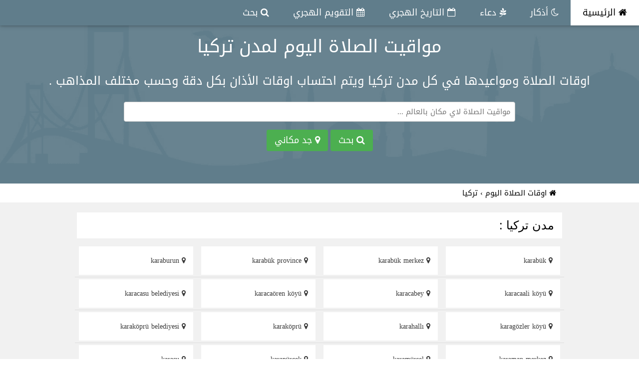

--- FILE ---
content_type: text/html; charset=UTF-8
request_url: https://timesprayer.today/cities218-15
body_size: 4456
content:
<!DOCTYPE html>
<html dir="rtl" lang="ar">
    <head>
<title>مواقيت الصلاة اليوم لمدن تركيا</title>
<meta charset="UTF-8">
<meta http-equiv="X-UA-Compatible" content="IE=edge">
<meta name="viewport" content="width=device-width, initial-scale=1">
<meta name="keywords" content="مدن تركيا,تركيا,مواعيد الاذان تركيا,اوقات الصلاة اليوم تركيا,اوقات الاذان اليوم تركيا" />
<meta name="description" content="اوقات الصلاة ومواعيدها في كل مدن تركيا ويتم احتساب اوقات الأذان بكل دقة وحسب مختلف المذاهب ."/>
<meta name="robots" content="noodp"/>
<meta name="theme-color" content="#607d8b">
<meta name="google" content="notranslate">
<link rel="apple-touch-icon" sizes="57x57" href="https://timesprayer.today/images/favicon/apple-icon-57x57.png">
<link rel="apple-touch-icon" sizes="60x60" href="https://timesprayer.today/images/favicon/apple-icon-60x60.png">
<link rel="apple-touch-icon" sizes="72x72" href="https://timesprayer.today/images/favicon/apple-icon-72x72.png">
<link rel="apple-touch-icon" sizes="76x76" href="https://timesprayer.today/images/favicon/apple-icon-76x76.png">
<link rel="apple-touch-icon" sizes="114x114" href="https://timesprayer.today/images/favicon/apple-icon-114x114.png">
<link rel="apple-touch-icon" sizes="120x120" href="https://timesprayer.today/images/favicon/apple-icon-120x120.png">
<link rel="apple-touch-icon" sizes="144x144" href="https://timesprayer.today/images/favicon/apple-icon-144x144.png">
<link rel="apple-touch-icon" sizes="152x152" href="https://timesprayer.today/images/favicon/apple-icon-152x152.png">
<link rel="apple-touch-icon" sizes="180x180" href="https://timesprayer.today/images/favicon/apple-icon-180x180.png">
<link rel="icon" type="image/png" sizes="192x192"  href="https://timesprayer.today/images/favicon/android-icon-192x192.png">
<link rel="icon" type="image/png" sizes="32x32" href="https://timesprayer.today/images/favicon/favicon-32x32.png">
<link rel="icon" type="image/png" sizes="96x96" href="https://timesprayer.today/images/favicon/favicon-96x96.png">
<link rel="icon" type="image/png" sizes="16x16" href="https://timesprayer.today/images/favicon/favicon-16x16.png">
<link rel="manifest" href="https://timesprayer.today/images/favicon/manifest.json">
<meta name="msapplication-TileColor" content="#607d8b">
<meta name="msapplication-TileImage" content="https://timesprayer.today/images/favicon/ms-icon-144x144.png">

<meta property="og:locale" content="ar_AR" />
<meta property="og:type" content="article" />
<meta property="og:title" content="مواقيت الصلاة اليوم لمدن تركيا" />
<meta property="og:description" content="اوقات الصلاة ومواعيدها في كل مدن تركيا ويتم احتساب اوقات الأذان بكل دقة وحسب مختلف المذاهب ." />
<meta property="og:url" content="https://timesprayer.today/cities218-15" />
<meta property="og:site_name" content="مواقيت الصلاة اليوم | مواعيد الصلاة اليوم" /> 
<meta property="og:image" content="https://timesprayer.today/images/tr-turkey-bigflag.gif" />
<meta property="og:image:width" content="447"/>
<meta property="og:image:height" content="302"/>
<link rel="image_src" type="image/png" href="https://timesprayer.today/images/tr-turkey-bigflag.gif" />
<link rel="preload" href="images/header_background.webp" as="image">
<link rel="stylesheet" href="https://timesprayer.today/css/w3.css">
<link rel="stylesheet" href="https://timesprayer.today/css/custome_style.css">
<link rel="preload" href="https://maxcdn.bootstrapcdn.com/font-awesome/4.7.0/css/font-awesome.min.css" as="style" onload="this.onload=null;this.rel='stylesheet'">
<noscript><link rel="stylesheet" href="https://maxcdn.bootstrapcdn.com/font-awesome/4.7.0/css/font-awesome.min.css"></noscript>
</head>
<body>

<!-- Navbar -->
<div class="w3-top">
    <div class="w3-bar w3-blue-gray w3-card-2 w3-left-align w3-large">
        <a class="w3-bar-item w3-button w3-hide-large w3-right w3-padding-large w3-hover-white w3-large w3-blue-gray" href="javascript:void(0);" onclick="myFunction('navDemo')" title="Toggle Navigation Menu"><i class="fa fa-bars"></i></a>
        <a href="https://timesprayer.today" title="مواقيت الصلاة اليوم" class="w3-bar-item w3-button w3-padding-large w3-white"><i class="fa fa-home" aria-hidden="true"></i> الرئيسية</a>
        <a href="https://timesprayer.today/athkar.html" title="أذكار Athkar" class="w3-bar-item w3-button w3-hide-small w3-padding-large w3-hover-white"><i class="fa fa-moon-o" aria-hidden="true"></i> أذكار</a>
        <a href="https://timesprayer.today/dua.html" title="دعاء dua" class="w3-bar-item w3-button w3-hide-small w3-padding-large w3-hover-white"><i class="fa fa-pagelines" aria-hidden="true"></i> دعاء</a>
        <a href="https://datehijri.com" target="_blank" title="التاريخ الهجري Hijri Date" class="w3-bar-item w3-button w3-hide-small w3-padding-large w3-hover-white"><i class="fa fa-calendar-o" aria-hidden="true"></i> التاريخ الهجري</a>
        <a href="https://calendarhijri.com" target="_blank" title="التقويم الهجري Hijri Calendar" class="w3-bar-item w3-button w3-hide-small w3-padding-large w3-hover-white"><i class="fa fa-calendar" aria-hidden="true"></i> التقويم الهجري</a>
        <a href="https://timesprayer.today/search" title="البحث عن مواقيت الصلاة" class="w3-bar-item w3-button w3-hide-small w3-padding-large w3-hover-white"><i class="fa fa-search" aria-hidden="true"></i> بحث</a>
    </div>

    <!-- Navbar on small screens -->
    <div id="navDemo" class="w3-bar-block w3-white w3-hide w3-hide-large w3-hide-medium w3-large w3-border-bottom">
        <a href="https://timesprayer.today/athkar.html" title="أذكار Athkar" class="w3-bar-item w3-button w3-padding-large w3-border-bottom"><i class="fa fa-moon-o" aria-hidden="true"></i> أذكار</a>
        <a href="https://timesprayer.today/dua.html" title="دعاء dua" class="w3-bar-item w3-button w3-padding-large w3-border-bottom"><i class="fa fa-pagelines" aria-hidden="true"></i> دعاء</a>
        <a href="https://datehijri.com" target="_blank" title="التاريخ الهجري Hijri Date" class="w3-bar-item w3-button w3-padding-large w3-border-bottom"><i class="fa fa-calendar" aria-hidden="true"></i> التاريخ الهجري</a>
        <a href="https://calendarhijri.com" target="_blank" title="التقويم الهجري Hijri Calendar" class="w3-bar-item w3-button w3-padding-large w3-border-bottom"><i class="fa fa-calendar-o" aria-hidden="true"></i> التقويم الهجري</a>
        <a href="https://timesprayer.today/search" title="البحث عن مواقيت الصلاة" class="w3-bar-item w3-button w3-padding-large w3-border-bottom"><i class="fa fa-search" aria-hidden="true"></i> بحث</a>
     </div>
</div>
<div data-ng-app="myApp" data-ng-controller="myCtrl">
        <!-- Header -->
<header class="w3-container w3-blue-gray w3-center" style="padding:50px 16px;background: url(images/header_background.webp);background-size:auto 100%">
    <h1 class="w3-margin"><a href="https://timesprayer.today/cities218-15" title="مواقيت الصلاة اليوم لمدن تركيا">مواقيت الصلاة اليوم لمدن تركيا</a></h1>
    <p class="w3-xlarge">اوقات الصلاة ومواعيدها في كل مدن تركيا ويتم احتساب اوقات الأذان بكل دقة وحسب مختلف المذاهب .</p>    <div class="w3-center w3-content">
   <form action="search" method="get" onsubmit="return false;">
   <input name="q" type="search" class="w3-input w3-border w3-animate-input w3-round" data-ng-model="locationSearch" id="autocomplete" style="width:80%;display: inline-block" placeholder="مواقيت الصلاة لاي مكان بالعالم ..." autocomplete="off">
   <div style="position: relative;">
   <div id="resultcontiner" class="w3-ul w3-card-4 w3-white" style="position: absolute;width:100%;z-index: 9999;"></div>
   </div>
  <div>
<a class="w3-button w3-green w w3-large w3-margin-top w3-round" data-ng-click="searchLocation()"><i class="fa fa-search" aria-hidden="true"></i> بحث</a>
<a class="w3-button w3-green w w3-large w3-margin-top w3-round" data-ng-click="myLocation()"><i class="fa fa-map-marker" aria-hidden="true"></i> جد مكاني</a>
  </div>
  <p id="resultLocation"></p>
  </form>
  </div>
  
  <script type="application/ld+json">
        {
            "@context": "http://schema.org",
            "@type": "WebSite",
            "url": "https://timesprayer.today",
            "potentialAction": {
                "@type": "SearchAction",
                "target": "https://timesprayer.today/search?q={search_term_string}",
                "query-input": "required name=search_term_string"
            }
        }
    </script>
    </header>
<style type="text/css">
ol {
    list-style: none;
    margin:0;
    padding:0px;
}
ol li {
    display: inline;
}
ol li a {
    text-decoration: none;
}
ol li a:hover {
    color: #3B4E13;
    text-decoration: underline;
}
</style>
<div id="dirpath" class="w3-content w3-white w3-hide-small w3-padding">
<ol class="breadcrumb txt-right" itemscope itemtype="http://schema.org/BreadcrumbList">
            <li itemprop="itemListElement" itemscope
            itemtype="http://schema.org/ListItem">
            <a itemprop="item" href="https://timesprayer.today">
            <span itemprop="name"><i class="fa fa-home" aria-hidden="true"></i> اوقات الصلاة اليوم</span></a>
            <meta itemprop="position" content="1 " />
        </li> ›
            <li itemprop="itemListElement" itemscope
            itemtype="http://schema.org/ListItem">
            <span itemprop="name">تركيا</span>
            <meta itemprop="position" content="2" />
    </li>
</ol>
</div>

        
<!-- First Grid -->
<div id="fullpage" class="w3-row-padding w3-padding-8 w3-container w3-light-gray">
            <div class="w3-content">
<div class="w3-padding-tiny"><h3 class="w3-white w3-padding">مدن تركيا :</h3></div>
     <ul class="w3-ul w3-row listcities">
             <li class="w3-padding-small w3-col m3" style="display: inline-block">
       <div class="w3-white w3-padding-16">
        <h5><a href="https://timesprayer.today/ci25694-مواقيت-الصلاة-في-karabük.html" title=" مواقيت الصلاة في karabük" class="w3-text-dark-gray"><i class="fa fa-map-marker" aria-hidden="true"></i> karabük</a></h5>
      </div>
    </li>
            <li class="w3-padding-small w3-col m3" style="display: inline-block">
       <div class="w3-white w3-padding-16">
        <h5><a href="https://timesprayer.today/ci9214-مواقيت-الصلاة-في-karabük-merkez.html" title=" مواقيت الصلاة في karabük-merkez" class="w3-text-dark-gray"><i class="fa fa-map-marker" aria-hidden="true"></i> karabük merkez</a></h5>
      </div>
    </li>
            <li class="w3-padding-small w3-col m3" style="display: inline-block">
       <div class="w3-white w3-padding-16">
        <h5><a href="https://timesprayer.today/ci27916-مواقيت-الصلاة-في-karabük-province.html" title=" مواقيت الصلاة في karabük-province" class="w3-text-dark-gray"><i class="fa fa-map-marker" aria-hidden="true"></i> karabük province</a></h5>
      </div>
    </li>
            <li class="w3-padding-small w3-col m3" style="display: inline-block">
       <div class="w3-white w3-padding-16">
        <h5><a href="https://timesprayer.today/ci38210-مواقيت-الصلاة-في-karaburun.html" title=" مواقيت الصلاة في karaburun" class="w3-text-dark-gray"><i class="fa fa-map-marker" aria-hidden="true"></i> karaburun</a></h5>
      </div>
    </li>
            <li class="w3-padding-small w3-col m3" style="display: inline-block">
       <div class="w3-white w3-padding-16">
        <h5><a href="https://timesprayer.today/ci23855-مواقيت-الصلاة-في-karacaali-köyü.html" title=" مواقيت الصلاة في karacaali-köyü" class="w3-text-dark-gray"><i class="fa fa-map-marker" aria-hidden="true"></i> karacaali köyü</a></h5>
      </div>
    </li>
            <li class="w3-padding-small w3-col m3" style="display: inline-block">
       <div class="w3-white w3-padding-16">
        <h5><a href="https://timesprayer.today/ci14866-مواقيت-الصلاة-في-karacabey.html" title=" مواقيت الصلاة في karacabey" class="w3-text-dark-gray"><i class="fa fa-map-marker" aria-hidden="true"></i> karacabey</a></h5>
      </div>
    </li>
            <li class="w3-padding-small w3-col m3" style="display: inline-block">
       <div class="w3-white w3-padding-16">
        <h5><a href="https://timesprayer.today/ci16731-مواقيت-الصلاة-في-karacaören-köyü.html" title=" مواقيت الصلاة في karacaören-köyü" class="w3-text-dark-gray"><i class="fa fa-map-marker" aria-hidden="true"></i> karacaören köyü</a></h5>
      </div>
    </li>
            <li class="w3-padding-small w3-col m3" style="display: inline-block">
       <div class="w3-white w3-padding-16">
        <h5><a href="https://timesprayer.today/ci21570-مواقيت-الصلاة-في-karacasu-belediyesi.html" title=" مواقيت الصلاة في karacasu-belediyesi" class="w3-text-dark-gray"><i class="fa fa-map-marker" aria-hidden="true"></i> karacasu belediyesi</a></h5>
      </div>
    </li>
            <li class="w3-padding-small w3-col m3" style="display: inline-block">
       <div class="w3-white w3-padding-16">
        <h5><a href="https://timesprayer.today/ci28154-مواقيت-الصلاة-في-karagözler-köyü.html" title=" مواقيت الصلاة في karagözler-köyü" class="w3-text-dark-gray"><i class="fa fa-map-marker" aria-hidden="true"></i> karagözler köyü</a></h5>
      </div>
    </li>
            <li class="w3-padding-small w3-col m3" style="display: inline-block">
       <div class="w3-white w3-padding-16">
        <h5><a href="https://timesprayer.today/ci12643-مواقيت-الصلاة-في-karahallı.html" title=" مواقيت الصلاة في karahallı" class="w3-text-dark-gray"><i class="fa fa-map-marker" aria-hidden="true"></i> karahallı</a></h5>
      </div>
    </li>
            <li class="w3-padding-small w3-col m3" style="display: inline-block">
       <div class="w3-white w3-padding-16">
        <h5><a href="https://timesprayer.today/ci32444-مواقيت-الصلاة-في-karaköprü.html" title=" مواقيت الصلاة في karaköprü" class="w3-text-dark-gray"><i class="fa fa-map-marker" aria-hidden="true"></i> karaköprü</a></h5>
      </div>
    </li>
            <li class="w3-padding-small w3-col m3" style="display: inline-block">
       <div class="w3-white w3-padding-16">
        <h5><a href="https://timesprayer.today/ci13147-مواقيت-الصلاة-في-karaköprü-belediyesi.html" title=" مواقيت الصلاة في karaköprü-belediyesi" class="w3-text-dark-gray"><i class="fa fa-map-marker" aria-hidden="true"></i> karaköprü belediyesi</a></h5>
      </div>
    </li>
            <li class="w3-padding-small w3-col m3" style="display: inline-block">
       <div class="w3-white w3-padding-16">
        <h5><a href="https://timesprayer.today/ci11843-مواقيت-الصلاة-في-karaman-merkez.html" title=" مواقيت الصلاة في karaman-merkez" class="w3-text-dark-gray"><i class="fa fa-map-marker" aria-hidden="true"></i> karaman merkez</a></h5>
      </div>
    </li>
            <li class="w3-padding-small w3-col m3" style="display: inline-block">
       <div class="w3-white w3-padding-16">
        <h5><a href="https://timesprayer.today/ci14593-مواقيت-الصلاة-في-karamürsel.html" title=" مواقيت الصلاة في karamürsel" class="w3-text-dark-gray"><i class="fa fa-map-marker" aria-hidden="true"></i> karamürsel</a></h5>
      </div>
    </li>
            <li class="w3-padding-small w3-col m3" style="display: inline-block">
       <div class="w3-white w3-padding-16">
        <h5><a href="https://timesprayer.today/ci47535-مواقيت-الصلاة-في-karapürçek.html" title=" مواقيت الصلاة في karapürçek" class="w3-text-dark-gray"><i class="fa fa-map-marker" aria-hidden="true"></i> karapürçek</a></h5>
      </div>
    </li>
            <li class="w3-padding-small w3-col m3" style="display: inline-block">
       <div class="w3-white w3-padding-16">
        <h5><a href="https://timesprayer.today/ci14084-مواقيت-الصلاة-في-karasu.html" title=" مواقيت الصلاة في karasu" class="w3-text-dark-gray"><i class="fa fa-map-marker" aria-hidden="true"></i> karasu</a></h5>
      </div>
    </li>
            <li class="w3-padding-small w3-col m3" style="display: inline-block">
       <div class="w3-white w3-padding-16">
        <h5><a href="https://timesprayer.today/ci34157-مواقيت-الصلاة-في-karataş.html" title=" مواقيت الصلاة في karataş" class="w3-text-dark-gray"><i class="fa fa-map-marker" aria-hidden="true"></i> karataş</a></h5>
      </div>
    </li>
            <li class="w3-padding-small w3-col m3" style="display: inline-block">
       <div class="w3-white w3-padding-16">
        <h5><a href="https://timesprayer.today/ci6483-مواقيت-الصلاة-في-karatay.html" title=" مواقيت الصلاة في karatay" class="w3-text-dark-gray"><i class="fa fa-map-marker" aria-hidden="true"></i> karatay</a></h5>
      </div>
    </li>
            <li class="w3-padding-small w3-col m3" style="display: inline-block">
       <div class="w3-white w3-padding-16">
        <h5><a href="https://timesprayer.today/ci5280-مواقيت-الصلاة-في-karesi.html" title=" مواقيت الصلاة في karesi" class="w3-text-dark-gray"><i class="fa fa-map-marker" aria-hidden="true"></i> karesi</a></h5>
      </div>
    </li>
            <li class="w3-padding-small w3-col m3" style="display: inline-block">
       <div class="w3-white w3-padding-16">
        <h5><a href="https://timesprayer.today/ci27727-مواقيت-الصلاة-في-karıncak-köyü.html" title=" مواقيت الصلاة في karıncak-köyü" class="w3-text-dark-gray"><i class="fa fa-map-marker" aria-hidden="true"></i> karıncak köyü</a></h5>
      </div>
    </li>
            <li class="w3-padding-small w3-col m3" style="display: inline-block">
       <div class="w3-white w3-padding-16">
        <h5><a href="https://timesprayer.today/ci11490-مواقيت-الصلاة-في-karkamış.html" title=" مواقيت الصلاة في karkamış" class="w3-text-dark-gray"><i class="fa fa-map-marker" aria-hidden="true"></i> karkamış</a></h5>
      </div>
    </li>
            <li class="w3-padding-small w3-col m3" style="display: inline-block">
       <div class="w3-white w3-padding-16">
        <h5><a href="https://timesprayer.today/ci32374-مواقيت-الصلاة-في-kars.html" title=" مواقيت الصلاة في kars" class="w3-text-dark-gray"><i class="fa fa-map-marker" aria-hidden="true"></i> kars</a></h5>
      </div>
    </li>
            <li class="w3-padding-small w3-col m3" style="display: inline-block">
       <div class="w3-white w3-padding-16">
        <h5><a href="https://timesprayer.today/ci5010-مواقيت-الصلاة-في-karşıyaka.html" title=" مواقيت الصلاة في karşıyaka" class="w3-text-dark-gray"><i class="fa fa-map-marker" aria-hidden="true"></i> karşıyaka</a></h5>
      </div>
    </li>
            <li class="w3-padding-small w3-col m3" style="display: inline-block">
       <div class="w3-white w3-padding-16">
        <h5><a href="https://timesprayer.today/ci7411-مواقيت-الصلاة-في-kartal.html" title=" مواقيت الصلاة في kartal" class="w3-text-dark-gray"><i class="fa fa-map-marker" aria-hidden="true"></i> kartal</a></h5>
      </div>
    </li>
            <li class="w3-padding-small w3-col m3" style="display: inline-block">
       <div class="w3-white w3-padding-16">
        <h5><a href="https://timesprayer.today/ci1167-مواقيت-الصلاة-في-kartepe.html" title=" مواقيت الصلاة في kartepe" class="w3-text-dark-gray"><i class="fa fa-map-marker" aria-hidden="true"></i> kartepe</a></h5>
      </div>
    </li>
            <li class="w3-padding-small w3-col m3" style="display: inline-block">
       <div class="w3-white w3-padding-16">
        <h5><a href="https://timesprayer.today/ci1233-مواقيت-الصلاة-في-kaş.html" title=" مواقيت الصلاة في kaş" class="w3-text-dark-gray"><i class="fa fa-map-marker" aria-hidden="true"></i> kaş</a></h5>
      </div>
    </li>
            <li class="w3-padding-small w3-col m3" style="display: inline-block">
       <div class="w3-white w3-padding-16">
        <h5><a href="https://timesprayer.today/ci28766-مواقيت-الصلاة-في-kastamonu.html" title=" مواقيت الصلاة في kastamonu" class="w3-text-dark-gray"><i class="fa fa-map-marker" aria-hidden="true"></i> kastamonu</a></h5>
      </div>
    </li>
            <li class="w3-padding-small w3-col m3" style="display: inline-block">
       <div class="w3-white w3-padding-16">
        <h5><a href="https://timesprayer.today/ci20957-مواقيت-الصلاة-في-kastamonu-merkez.html" title=" مواقيت الصلاة في kastamonu-merkez" class="w3-text-dark-gray"><i class="fa fa-map-marker" aria-hidden="true"></i> kastamonu merkez</a></h5>
      </div>
    </li>
            <li class="w3-padding-small w3-col m3" style="display: inline-block">
       <div class="w3-white w3-padding-16">
        <h5><a href="https://timesprayer.today/ci17176-مواقيت-الصلاة-في-kavak-belediyesi.html" title=" مواقيت الصلاة في kavak-belediyesi" class="w3-text-dark-gray"><i class="fa fa-map-marker" aria-hidden="true"></i> kavak belediyesi</a></h5>
      </div>
    </li>
            <li class="w3-padding-small w3-col m3" style="display: inline-block">
       <div class="w3-white w3-padding-16">
        <h5><a href="https://timesprayer.today/ci10467-مواقيت-الصلاة-في-kavaklıdere.html" title=" مواقيت الصلاة في kavaklıdere" class="w3-text-dark-gray"><i class="fa fa-map-marker" aria-hidden="true"></i> kavaklıdere</a></h5>
      </div>
    </li>
            <li class="w3-padding-small w3-col m3" style="display: inline-block">
       <div class="w3-white w3-padding-16">
        <h5><a href="https://timesprayer.today/ci45946-مواقيت-الصلاة-في-kayadibi.html" title=" مواقيت الصلاة في kayadibi" class="w3-text-dark-gray"><i class="fa fa-map-marker" aria-hidden="true"></i> kayadibi</a></h5>
      </div>
    </li>
            <li class="w3-padding-small w3-col m3" style="display: inline-block">
       <div class="w3-white w3-padding-16">
        <h5><a href="https://timesprayer.today/ci16929-مواقيت-الصلاة-في-kayadibi-köyü.html" title=" مواقيت الصلاة في kayadibi-köyü" class="w3-text-dark-gray"><i class="fa fa-map-marker" aria-hidden="true"></i> kayadibi köyü</a></h5>
      </div>
    </li>
            <li class="w3-padding-small w3-col m3" style="display: inline-block">
       <div class="w3-white w3-padding-16">
        <h5><a href="https://timesprayer.today/ci13569-مواقيت-الصلاة-في-kayapınar.html" title=" مواقيت الصلاة في kayapınar" class="w3-text-dark-gray"><i class="fa fa-map-marker" aria-hidden="true"></i> kayapınar</a></h5>
      </div>
    </li>
            <li class="w3-padding-small w3-col m3" style="display: inline-block">
       <div class="w3-white w3-padding-16">
        <h5><a href="https://timesprayer.today/ci10712-مواقيت-الصلاة-في-kaynarca.html" title=" مواقيت الصلاة في kaynarca" class="w3-text-dark-gray"><i class="fa fa-map-marker" aria-hidden="true"></i> kaynarca</a></h5>
      </div>
    </li>
            <li class="w3-padding-small w3-col m3" style="display: inline-block">
       <div class="w3-white w3-padding-16">
        <h5><a href="https://timesprayer.today/ci25476-مواقيت-الصلاة-في-kayseri.html" title=" مواقيت الصلاة في kayseri" class="w3-text-dark-gray"><i class="fa fa-map-marker" aria-hidden="true"></i> kayseri</a></h5>
      </div>
    </li>
            <li class="w3-padding-small w3-col m3" style="display: inline-block">
       <div class="w3-white w3-padding-16">
        <h5><a href="https://timesprayer.today/ci2719-مواقيت-الصلاة-في-keçiören.html" title=" مواقيت الصلاة في keçiören" class="w3-text-dark-gray"><i class="fa fa-map-marker" aria-hidden="true"></i> keçiören</a></h5>
      </div>
    </li>
        </ul>
<div class="w3-bar w3-border w3-round w3-center w3-white">
<a href='cities218-14' title="prev" class="w3-button w3-right">السابق</a> <a href='cities218-1' title="1" class="w3-button">1</a><a href='cities218-2' title="2" class="w3-button">2</a><a href='cities218-3' title="3" class="w3-button">3</a><a href='cities218-4' title="4" class="w3-button">4</a><a href='cities218-5' title="5" class="w3-button">5</a><a href='cities218-6' title="6" class="w3-button">6</a><a href='cities218-7' title="7" class="w3-button">7</a><a href='cities218-8' title="8" class="w3-button">8</a><a href='cities218-9' title="9" class="w3-button">9</a><a href='cities218-10' title="10" class="w3-button">10</a><a href='cities218-11' title="11" class="w3-button">11</a><a href='cities218-12' title="12" class="w3-button">12</a><a href='cities218-13' title="13" class="w3-button">13</a><a href='cities218-14' title="14" class="w3-button">14</a><a class="w3-button w3-teal" title="15">15</a><a href='cities218-16' title="16" class="w3-button">16</a><a href='cities218-17' title="17" class="w3-button">17</a><a href='cities218-18' title="18" class="w3-button">18</a><a href='cities218-19' title="19" class="w3-button">19</a><a href='cities218-20' title="20" class="w3-button">20</a><a href='cities218-21' title="21" class="w3-button">21</a><a href='cities218-22' title="22" class="w3-button">22</a><a href='cities218-23' title="23" class="w3-button">23</a><a href='cities218-24' title="24" class="w3-button">24</a><a href='cities218-16' title="Next" class="w3-button w3-left">التالي</a>
</div>

    </div>    <div style="clear: both"></div>
</div>
</div>
<a href="search" class="searchButton w3-blue-gray w3-card-4 w3-hide-large w3-hide-medium">
<i class="fa fa-search" aria-hidden="true"></i>
</a>
<!-- Footer -->
<footer class="w3-container w3-padding-16 w3-center w3-opacity">                 
 <p>Powered by MRSD | <a href="https://timesprayer.today/privacy-policy.html" title="سياسة الخصوصية">Privacy Policy.</a> S3.</p>
</footer>
<script src="https://timesprayer.today/js/angular.min.js"></script>
<script type="text/javascript">
var siteURL = 'https://timesprayer.today';
function myFunction(id) {
        var x = document.getElementById(id);
        if (x.className.indexOf("w3-show") == -1) {
                x.className += " w3-show";
        } else {
                x.className = x.className.replace(" w3-show", "");
        }
}
</script>
<script src="https://maps.googleapis.com/maps/api/js?key=AIzaSyC9IneXdwfkqK4UbkZ_OZ_S0gDtfj9Ux0w&language=en"></script>
<script src="https://timesprayer.today/js/search.4.7.js"></script>


<script>
function afterLoad(){
    setTimeout(function downloadJs() {
    var element = document.createElement("script");
    element.async = true;
    element.src = "//pagead2.googlesyndication.com/pagead/js/adsbygoogle.js";
    document.body.appendChild(element);
    (adsbygoogle = window.adsbygoogle || []).push({
    google_ad_client: "ca-pub-9184638470810001",
    enable_page_level_ads: true
    });
    }, 3000);
}     
if (window.addEventListener)
window.addEventListener("load", afterLoad, false);
else if (window.attachEvent)
window.attachEvent("onload", afterLoad);
else window.onload = afterLoad;
  (function(i,s,o,g,r,a,m){i['GoogleAnalyticsObject']=r;i[r]=i[r]||function(){
  (i[r].q=i[r].q||[]).push(arguments)},i[r].l=1*new Date();a=s.createElement(o),
  m=s.getElementsByTagName(o)[0];a.async=1;a.src=g;m.parentNode.insertBefore(a,m)
  })(window,document,'script','https://www.google-analytics.com/analytics.js','ga');

  ga('create', 'UA-102079055-1', 'auto');
  ga('send', 'pageview');

</script>

</body>
</html>


--- FILE ---
content_type: text/javascript
request_url: https://timesprayer.today/js/search.4.7.js
body_size: 2966
content:




    function httpAjax(url,parm,mFunction){
        var xhttp = new XMLHttpRequest();
        xhttp.onreadystatechange = function() {
        if (this.readyState == 4 && this.status == 200) {
            mFunction(JSON.parse(this.responseText));
        }
        };
        var str = "";
        if(parm !=null){
            for (var key in parm) {
            if (str != "") {
            str += "&";
            }
            str += key + "=" + encodeURIComponent(parm[key]).trim();
            }
        }
        xhttp.open("GET", url+str, true);
        xhttp.send();

    }
    function autocomplete(inp) {
        var currentFocus;
        var myVar;
        inp.addEventListener("input", function(e) {
          clearTimeout(myVar);
          myVar = setTimeout(function(){
              if(inp.value.trim().length <=2){
                  return false;
              }
          httpAjax(siteURL+"/ajax.php?do=localsearch&keyword="+inp.value.toLowerCase(),null,function(res){
            appendResult(inp,res);
        });
        }, 500);
        });
        inp.addEventListener("keydown", function(e) {
            var x = document.getElementById(this.id + "autocomplete-list");
            if (x) x = x.getElementsByTagName("div");
            if (e.keyCode == 40) {
              currentFocus++;
              addActive(x);
            } else if (e.keyCode == 38) {
              currentFocus--;
              addActive(x);
            } else if (e.keyCode == 13) {
              e.preventDefault();
              if (currentFocus > -1) {
                if (x) x[currentFocus].click();
              }
            }
        });
  function appendResult(inp, res) {
    var arr = res;
    var a, b, i, val = inp.value;
    if (!val) { return false; }
    currentFocus = -1;

    a = document.getElementById("resultcontiner");
    a.innerHTML = "";

    for (i = 0; i < arr.length; i++) {
        var iOf = arr[i].alies.toUpperCase().indexOf(val.toUpperCase());
        if (iOf > -1) { // Ensure we only show matching results
            b = document.createElement("DIV");
            b.setAttribute("class", "w3-bar w3-padding w3-show w3-border-bottom");

            // Add the icon and display text
            b.innerHTML += '<span class="w3-bar-item fa fa-map-marker w3-xlarge"></span>';
            b.innerHTML += '<div class="w3-bar-item"><span class="w3-large">' + arr[i].alies + '</span></div>';

            // Store JSON data in data-* attribute for safe handling
            b.dataset.jsonValue = JSON.stringify(arr[i]);

            // Add an event listener to handle clicks
            b.addEventListener("click", function(e) {
                // Parse the selected value from the data-* attribute
                var selectedVal = JSON.parse(this.dataset.jsonValue);

                // Set the input field to the selected value's alias
                inp.value = selectedVal.alies;
                closeAllLists(); // Assuming this function closes the autocomplete dropdown

                // Navigate to the selected URL
                var fullURL = selectedVal.ci_url.replace(/\\/g, ''); // Remove any backslashes
                window.location.href = fullURL;
            });

            // Append the created DIV to the result container
            a.appendChild(b);
        }
    }
}
        function addActive(x) {
          if (!x) return false;
          removeActive(x);
          if (currentFocus >= x.length) currentFocus = 0;
          if (currentFocus < 0) currentFocus = (x.length - 1);
          x[currentFocus].classList.add("autocomplete-active");
        }
        function removeActive(x) {
          for (var i = 0; i < x.length; i++) {
            x[i].classList.remove("autocomplete-active");
          }
        }
        function closeAllLists(elmnt) {
          var x = document.getElementsByClassName("autocomplete-items");
          for (var i = 0; i < x.length; i++) {
            if (elmnt != x[i] && elmnt != inp) {
              x[i].parentNode.removeChild(x[i]);
            }
          }
        }
        document.addEventListener("click", function (e) {
            closeAllLists(e.target);
        });
        }
    autocomplete(document.getElementById("autocomplete"));




var resultSearch = document.getElementById("resultLocation");
var urlforseach = "";
var trytimes = 0;
angular.module('myApp', []).controller('myCtrl', function($scope, $http) {



function searchArrayOfObjects(nameKey, myArray){
    for (var i = 0; i < myArray.length; i++) {
        if (myArray[i].types[0] === nameKey) {
            return myArray[i];
        }
            }
     return false;
}

function handleResult(response)
 {
            var myStringArray = response.address_components;
            var countryDetails = searchArrayOfObjects("country", myStringArray);
            var resultObject = false;
            if(!countryDetails)
            {
            resultSearch.innerHTML = "عفواً لم يتم ايجاد العنوان";
            }else{
            resultObject = searchArrayOfObjects("locality", myStringArray);
            if(!resultObject)
            {
                resultObject = searchArrayOfObjects("administrative_area_level_3", myStringArray);
                if(!resultObject)
                {
                    resultObject = searchArrayOfObjects("administrative_area_level_2", myStringArray);
                    if(!resultObject)
                    {
                        resultObject = searchArrayOfObjects("administrative_area_level_1", myStringArray);
                    }
                }
            }

            }

            if(!resultObject)
                {
                 resultSearch.innerHTML = "يجب ان تكتب اسم المدينة ايضاً وليس فقط اسم الدولة , فأوقات الصلاة تختلف من مدينة لمدينة داخل الدولة نفسها .";
                }else{

                var dataObj = {
                    lat : response.geometry.location.lat(),
                    lng : response.geometry.location.lng(),
                    long_name : encodeURI(resultObject.long_name),
                    short_name : encodeURI(resultObject.short_name),
                    formatted_address : encodeURI(response.formatted_address),
                    country_long_name : encodeURI(countryDetails.long_name),
                    country_short_name : encodeURI(countryDetails.short_name),
                    full_result : encodeURI(JSON.stringify(response.address_components))
                };

                var xhttp = new XMLHttpRequest();
                            xhttp.onreadystatechange = function() {
                            if (this.readyState == 4 && this.status == 200) {
                            var resultAjax = JSON.parse(this.responseText);
                            //alert(myArr.msg);
                            if(resultAjax.status == 1)
                            {
                            resultSearch.innerHTML= resultAjax.msg;
                            window.location.href = resultAjax.url;
                            }else{
                            resultSearch.innerHTML= resultAjax.msg;
                            }
                            }
                            };

                            var str = "";
                            for (var key in dataObj) {
                            if (str != "") {
                            str += "&";
                            }
                            str += key + "=" + encodeURIComponent(dataObj[key]).trim();
                            }

                            xhttp.open("GET", siteURL+"/ajax.php?do=search&"+str, true);
                            xhttp.send();



                }

    }
    function httpAjax(url,parm,mFunction){
        var xhttp = new XMLHttpRequest();
        xhttp.onreadystatechange = function() {
        if (this.readyState == 4 && this.status == 200) {
            mFunction(JSON.parse(this.responseText));
        }
        };
        var str = "";
        if(parm !=null){
            for (var key in parm) {
            if (str != "") {
            str += "&";
            }
            str += key + "=" + encodeURIComponent(parm[key]).trim();
            }
        }
        xhttp.open("GET", url+str, true);
        xhttp.send();

    }
    $scope.myLocation = function() {
     resultSearch.innerHTML = '<i class="fa fa-spinner w3-spin" aria-hidden="true"></i> جارٍ تحديد موقعك , الرجاء الإنتظار قليلاً ...';
     if (navigator.geolocation) {
        navigator.geolocation.getCurrentPosition(function(position) {
        var localReqParm = {do:'searchlocation',lat: parseFloat(position.coords.latitude), lng: parseFloat(position.coords.longitude)};
        httpAjax(siteURL+"/ajax.php?",localReqParm,function(res){
             if(res.status == 1)
                            {
                                resultSearch.innerHTML= res.msg;
                                window.location.href = res.url;
                                }else{
                                        var latlng = {lat: parseFloat(position.coords.latitude), lng: parseFloat(position.coords.longitude)};
                                        var geocoder = new google.maps.Geocoder;
                                        geocoder.geocode({'location': latlng}, function(results, status) {
                                        if (status === 'OK') {
                                        if (results[0]) {
                                        //console.log(results[0]);
                                        handleResult(results[0]);
                                        } else {
                                        resultSearch.innerHTML = 'No results found';
                                        }
                                        } else {
                                        resultSearch.innerHTML = 'Geocoder failed due to: ' + status;
                                        }
                                        });

                                }
         });


        //trytimes = 0;
        //urlforseach = "https://maps.googleapis.com/maps/api/geocode/json?latlng="+ position.coords.latitude +","+ position.coords.longitude +"&sensor=false&language=ar&key=AIzaSyC9IneXdwfkqK4UbkZ_OZ_S0gDtfj9Ux0w";
        //doSearch();

},function(error){
       switch(error.code) {
        case error.PERMISSION_DENIED:
            resultSearch.innerHTML = "الرجاء الموافقة على السماح بايجاد موقعك حالياً .";
            break;
        case error.POSITION_UNAVAILABLE:
            resultSearch.innerHTML = "عفواً البيانات غير متوفرة حالياً";
            break;
        case error.TIMEOUT:
            resultSearch.innerHTML = "العملية اخذت وقت طويل الرجاء المحاولة مرة اخرى";
            break;
        case error.UNKNOWN_ERROR:
            resultSearch.innerHTML = "عفواً حدث خطاء غير معروف الرجاء المحاولة مرة اخرى .";
            break;
    }
        });
    } else {
        resultSearch.innerHTML = "عفواً متصفحك لايدعم هذه الخاصية.";
    }

     };




$scope.searchLocation = function() {
    if($scope.locationSearch && $scope.locationSearch.trim().length > 0)
    {
    resultSearch.innerHTML = "جارٍ البحث ,الرجاء الانتظار ...";
       var searchword =  $scope.locationSearch.trim();
         var geocoder = new google.maps.Geocoder;
        geocoder.geocode({'address': searchword}, function(results, status) {
                    if (status === 'OK') {
                        if (results[0]) {
                            //console.log(results[0]);
                            handleResult(results[0]);
                        } else {
                            resultSearch.innerHTML = 'No results found';
                        }
                    } else {
                       resultSearch.innerHTML = 'Geocoder failed due to: ' + status;
                    }
                });
    }else{
    resultSearch.innerHTML = "عفواً يجب عليك كتابة اسم المدينة او العنوان ...";
    }
};




});